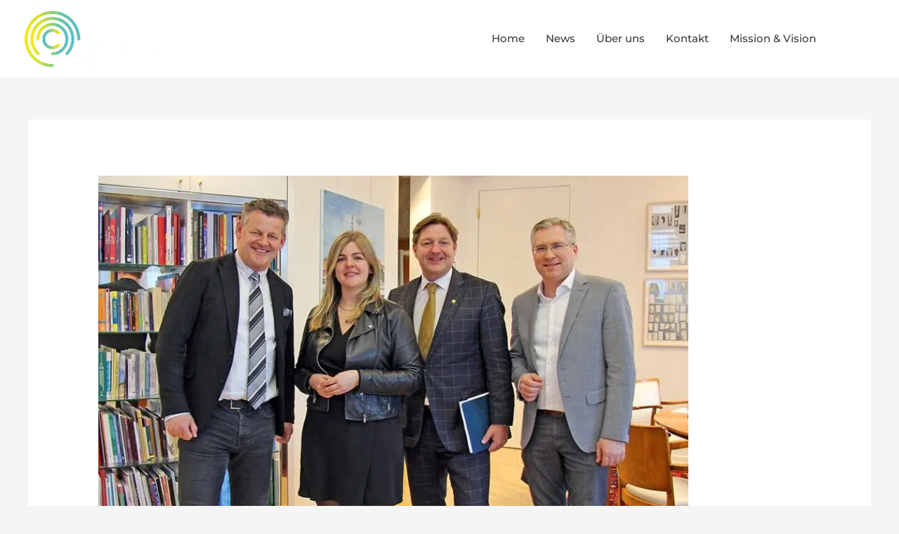

--- FILE ---
content_type: text/css
request_url: https://www.zentralraumktn.at/wp-content/cache/min/1/wp-content/themes/astra-child/style.css?ver=1768915795
body_size: -17
content:
#ast-mobile-header .ast-mobile-header-content .ast-builder-menu-1 .ast-main-header-bar-alignment .menu-item>a.menu-link{color:#000000!important}

--- FILE ---
content_type: text/css
request_url: https://www.zentralraumktn.at/wp-content/cache/min/1/wp-content/themes/astra-child/assets/css/app.css?ver=1768915795
body_size: 7727
content:
@charset "UTF-8";@font-face{font-display:swap;font-family:"themify";src:url(../../../../../../../../themes/astra-child/assets/fonts/themify/themify.eot?-fvbane);src:url("../../../../../../../../themes/astra-child/assets/fonts/themify/themify.eot?#iefix-fvbane") format("embedded-opentype"),url(../../../../../../../../themes/astra-child/assets/fonts/themify/themify.woff?-fvbane) format("woff"),url(../../../../../../../../themes/astra-child/assets/fonts/themify/themify.ttf?-fvbane) format("truetype"),url("../../../../../../../../themes/astra-child/assets/fonts/themify/themify.svg?-fvbane#themify") format("svg");font-weight:400;font-style:normal}[class^=ti-],[class*=" ti-"]{font-family:"themify";speak:none;font-style:normal;font-weight:400;font-variant:normal;text-transform:none;line-height:1;-webkit-font-smoothing:antialiased;-moz-osx-font-smoothing:grayscale}.ti-wand:before{content:"\e600"}.ti-volume:before{content:"\e601"}.ti-user:before{content:"\e602"}.ti-unlock:before{content:"\e603"}.ti-unlink:before{content:"\e604"}.ti-trash:before{content:"\e605"}.ti-thought:before{content:"\e606"}.ti-target:before{content:"\e607"}.ti-tag:before{content:"\e608"}.ti-tablet:before{content:"\e609"}.ti-star:before{content:"\e60a"}.ti-spray:before{content:"\e60b"}.ti-signal:before{content:"\e60c"}.ti-shopping-cart:before{content:"\e60d"}.ti-shopping-cart-full:before{content:"\e60e"}.ti-settings:before{content:"\e60f"}.ti-search:before{content:"\e610"}.ti-zoom-in:before{content:"\e611"}.ti-zoom-out:before{content:"\e612"}.ti-cut:before{content:"\e613"}.ti-ruler:before{content:"\e614"}.ti-ruler-pencil:before{content:"\e615"}.ti-ruler-alt:before{content:"\e616"}.ti-bookmark:before{content:"\e617"}.ti-bookmark-alt:before{content:"\e618"}.ti-reload:before{content:"\e619"}.ti-plus:before{content:"\e61a"}.ti-pin:before{content:"\e61b"}.ti-pencil:before{content:"\e61c"}.ti-pencil-alt:before{content:"\e61d"}.ti-paint-roller:before{content:"\e61e"}.ti-paint-bucket:before{content:"\e61f"}.ti-na:before{content:"\e620"}.ti-mobile:before{content:"\e621"}.ti-minus:before{content:"\e622"}.ti-medall:before{content:"\e623"}.ti-medall-alt:before{content:"\e624"}.ti-marker:before{content:"\e625"}.ti-marker-alt:before{content:"\e626"}.ti-arrow-up:before{content:"\e627"}.ti-arrow-right:before{content:"\e628"}.ti-arrow-left:before{content:"\e629"}.ti-arrow-down:before{content:"\e62a"}.ti-lock:before{content:"\e62b"}.ti-location-arrow:before{content:"\e62c"}.ti-link:before{content:"\e62d"}.ti-layout:before{content:"\e62e"}.ti-layers:before{content:"\e62f"}.ti-layers-alt:before{content:"\e630"}.ti-key:before{content:"\e631"}.ti-import:before{content:"\e632"}.ti-image:before{content:"\e633"}.ti-heart:before{content:"\e634"}.ti-heart-broken:before{content:"\e635"}.ti-hand-stop:before{content:"\e636"}.ti-hand-open:before{content:"\e637"}.ti-hand-drag:before{content:"\e638"}.ti-folder:before{content:"\e639"}.ti-flag:before{content:"\e63a"}.ti-flag-alt:before{content:"\e63b"}.ti-flag-alt-2:before{content:"\e63c"}.ti-eye:before{content:"\e63d"}.ti-export:before{content:"\e63e"}.ti-exchange-vertical:before{content:"\e63f"}.ti-desktop:before{content:"\e640"}.ti-cup:before{content:"\e641"}.ti-crown:before{content:"\e642"}.ti-comments:before{content:"\e643"}.ti-comment:before{content:"\e644"}.ti-comment-alt:before{content:"\e645"}.ti-close:before{content:"\e646"}.ti-clip:before{content:"\e647"}.ti-angle-up:before{content:"\e648"}.ti-angle-right:before{content:"\e649"}.ti-angle-left:before{content:"\e64a"}.ti-angle-down:before{content:"\e64b"}.ti-check:before{content:"\e64c"}.ti-check-box:before{content:"\e64d"}.ti-camera:before{content:"\e64e"}.ti-announcement:before{content:"\e64f"}.ti-brush:before{content:"\e650"}.ti-briefcase:before{content:"\e651"}.ti-bolt:before{content:"\e652"}.ti-bolt-alt:before{content:"\e653"}.ti-blackboard:before{content:"\e654"}.ti-bag:before{content:"\e655"}.ti-move:before{content:"\e656"}.ti-arrows-vertical:before{content:"\e657"}.ti-arrows-horizontal:before{content:"\e658"}.ti-fullscreen:before{content:"\e659"}.ti-arrow-top-right:before{content:"\e65a"}.ti-arrow-top-left:before{content:"\e65b"}.ti-arrow-circle-up:before{content:"\e65c"}.ti-arrow-circle-right:before{content:"\e65d"}.ti-arrow-circle-left:before{content:"\e65e"}.ti-arrow-circle-down:before{content:"\e65f"}.ti-angle-double-up:before{content:"\e660"}.ti-angle-double-right:before{content:"\e661"}.ti-angle-double-left:before{content:"\e662"}.ti-angle-double-down:before{content:"\e663"}.ti-zip:before{content:"\e664"}.ti-world:before{content:"\e665"}.ti-wheelchair:before{content:"\e666"}.ti-view-list:before{content:"\e667"}.ti-view-list-alt:before{content:"\e668"}.ti-view-grid:before{content:"\e669"}.ti-uppercase:before{content:"\e66a"}.ti-upload:before{content:"\e66b"}.ti-underline:before{content:"\e66c"}.ti-truck:before{content:"\e66d"}.ti-timer:before{content:"\e66e"}.ti-ticket:before{content:"\e66f"}.ti-thumb-up:before{content:"\e670"}.ti-thumb-down:before{content:"\e671"}.ti-text:before{content:"\e672"}.ti-stats-up:before{content:"\e673"}.ti-stats-down:before{content:"\e674"}.ti-split-v:before{content:"\e675"}.ti-split-h:before{content:"\e676"}.ti-smallcap:before{content:"\e677"}.ti-shine:before{content:"\e678"}.ti-shift-right:before{content:"\e679"}.ti-shift-left:before{content:"\e67a"}.ti-shield:before{content:"\e67b"}.ti-notepad:before{content:"\e67c"}.ti-server:before{content:"\e67d"}.ti-quote-right:before{content:"\e67e"}.ti-quote-left:before{content:"\e67f"}.ti-pulse:before{content:"\e680"}.ti-printer:before{content:"\e681"}.ti-power-off:before{content:"\e682"}.ti-plug:before{content:"\e683"}.ti-pie-chart:before{content:"\e684"}.ti-paragraph:before{content:"\e685"}.ti-panel:before{content:"\e686"}.ti-package:before{content:"\e687"}.ti-music:before{content:"\e688"}.ti-music-alt:before{content:"\e689"}.ti-mouse:before{content:"\e68a"}.ti-mouse-alt:before{content:"\e68b"}.ti-money:before{content:"\e68c"}.ti-microphone:before{content:"\e68d"}.ti-menu:before{content:"\e68e"}.ti-menu-alt:before{content:"\e68f"}.ti-map:before{content:"\e690"}.ti-map-alt:before{content:"\e691"}.ti-loop:before{content:"\e692"}.ti-location-pin:before{content:"\e693"}.ti-list:before{content:"\e694"}.ti-light-bulb:before{content:"\e695"}.ti-Italic:before{content:"\e696"}.ti-info:before{content:"\e697"}.ti-infinite:before{content:"\e698"}.ti-id-badge:before{content:"\e699"}.ti-hummer:before{content:"\e69a"}.ti-home:before{content:"\e69b"}.ti-help:before{content:"\e69c"}.ti-headphone:before{content:"\e69d"}.ti-harddrives:before{content:"\e69e"}.ti-harddrive:before{content:"\e69f"}.ti-gift:before{content:"\e6a0"}.ti-game:before{content:"\e6a1"}.ti-filter:before{content:"\e6a2"}.ti-files:before{content:"\e6a3"}.ti-file:before{content:"\e6a4"}.ti-eraser:before{content:"\e6a5"}.ti-envelope:before{content:"\e6a6"}.ti-download:before{content:"\e6a7"}.ti-direction:before{content:"\e6a8"}.ti-direction-alt:before{content:"\e6a9"}.ti-dashboard:before{content:"\e6aa"}.ti-control-stop:before{content:"\e6ab"}.ti-control-shuffle:before{content:"\e6ac"}.ti-control-play:before{content:"\e6ad"}.ti-control-pause:before{content:"\e6ae"}.ti-control-forward:before{content:"\e6af"}.ti-control-backward:before{content:"\e6b0"}.ti-cloud:before{content:"\e6b1"}.ti-cloud-up:before{content:"\e6b2"}.ti-cloud-down:before{content:"\e6b3"}.ti-clipboard:before{content:"\e6b4"}.ti-car:before{content:"\e6b5"}.ti-calendar:before{content:"\e6b6"}.ti-book:before{content:"\e6b7"}.ti-bell:before{content:"\e6b8"}.ti-basketball:before{content:"\e6b9"}.ti-bar-chart:before{content:"\e6ba"}.ti-bar-chart-alt:before{content:"\e6bb"}.ti-back-right:before{content:"\e6bc"}.ti-back-left:before{content:"\e6bd"}.ti-arrows-corner:before{content:"\e6be"}.ti-archive:before{content:"\e6bf"}.ti-anchor:before{content:"\e6c0"}.ti-align-right:before{content:"\e6c1"}.ti-align-left:before{content:"\e6c2"}.ti-align-justify:before{content:"\e6c3"}.ti-align-center:before{content:"\e6c4"}.ti-alert:before{content:"\e6c5"}.ti-alarm-clock:before{content:"\e6c6"}.ti-agenda:before{content:"\e6c7"}.ti-write:before{content:"\e6c8"}.ti-window:before{content:"\e6c9"}.ti-widgetized:before{content:"\e6ca"}.ti-widget:before{content:"\e6cb"}.ti-widget-alt:before{content:"\e6cc"}.ti-wallet:before{content:"\e6cd"}.ti-video-clapper:before{content:"\e6ce"}.ti-video-camera:before{content:"\e6cf"}.ti-vector:before{content:"\e6d0"}.ti-themify-logo:before{content:"\e6d1"}.ti-themify-favicon:before{content:"\e6d2"}.ti-themify-favicon-alt:before{content:"\e6d3"}.ti-support:before{content:"\e6d4"}.ti-stamp:before{content:"\e6d5"}.ti-split-v-alt:before{content:"\e6d6"}.ti-slice:before{content:"\e6d7"}.ti-shortcode:before{content:"\e6d8"}.ti-shift-right-alt:before{content:"\e6d9"}.ti-shift-left-alt:before{content:"\e6da"}.ti-ruler-alt-2:before{content:"\e6db"}.ti-receipt:before{content:"\e6dc"}.ti-pin2:before{content:"\e6dd"}.ti-pin-alt:before{content:"\e6de"}.ti-pencil-alt2:before{content:"\e6df"}.ti-palette:before{content:"\e6e0"}.ti-more:before{content:"\e6e1"}.ti-more-alt:before{content:"\e6e2"}.ti-microphone-alt:before{content:"\e6e3"}.ti-magnet:before{content:"\e6e4"}.ti-line-double:before{content:"\e6e5"}.ti-line-dotted:before{content:"\e6e6"}.ti-line-dashed:before{content:"\e6e7"}.ti-layout-width-full:before{content:"\e6e8"}.ti-layout-width-default:before{content:"\e6e9"}.ti-layout-width-default-alt:before{content:"\e6ea"}.ti-layout-tab:before{content:"\e6eb"}.ti-layout-tab-window:before{content:"\e6ec"}.ti-layout-tab-v:before{content:"\e6ed"}.ti-layout-tab-min:before{content:"\e6ee"}.ti-layout-slider:before{content:"\e6ef"}.ti-layout-slider-alt:before{content:"\e6f0"}.ti-layout-sidebar-right:before{content:"\e6f1"}.ti-layout-sidebar-none:before{content:"\e6f2"}.ti-layout-sidebar-left:before{content:"\e6f3"}.ti-layout-placeholder:before{content:"\e6f4"}.ti-layout-menu:before{content:"\e6f5"}.ti-layout-menu-v:before{content:"\e6f6"}.ti-layout-menu-separated:before{content:"\e6f7"}.ti-layout-menu-full:before{content:"\e6f8"}.ti-layout-media-right-alt:before{content:"\e6f9"}.ti-layout-media-right:before{content:"\e6fa"}.ti-layout-media-overlay:before{content:"\e6fb"}.ti-layout-media-overlay-alt:before{content:"\e6fc"}.ti-layout-media-overlay-alt-2:before{content:"\e6fd"}.ti-layout-media-left-alt:before{content:"\e6fe"}.ti-layout-media-left:before{content:"\e6ff"}.ti-layout-media-center-alt:before{content:"\e700"}.ti-layout-media-center:before{content:"\e701"}.ti-layout-list-thumb:before{content:"\e702"}.ti-layout-list-thumb-alt:before{content:"\e703"}.ti-layout-list-post:before{content:"\e704"}.ti-layout-list-large-image:before{content:"\e705"}.ti-layout-line-solid:before{content:"\e706"}.ti-layout-grid4:before{content:"\e707"}.ti-layout-grid3:before{content:"\e708"}.ti-layout-grid2:before{content:"\e709"}.ti-layout-grid2-thumb:before{content:"\e70a"}.ti-layout-cta-right:before{content:"\e70b"}.ti-layout-cta-left:before{content:"\e70c"}.ti-layout-cta-center:before{content:"\e70d"}.ti-layout-cta-btn-right:before{content:"\e70e"}.ti-layout-cta-btn-left:before{content:"\e70f"}.ti-layout-column4:before{content:"\e710"}.ti-layout-column3:before{content:"\e711"}.ti-layout-column2:before{content:"\e712"}.ti-layout-accordion-separated:before{content:"\e713"}.ti-layout-accordion-merged:before{content:"\e714"}.ti-layout-accordion-list:before{content:"\e715"}.ti-ink-pen:before{content:"\e716"}.ti-info-alt:before{content:"\e717"}.ti-help-alt:before{content:"\e718"}.ti-headphone-alt:before{content:"\e719"}.ti-hand-point-up:before{content:"\e71a"}.ti-hand-point-right:before{content:"\e71b"}.ti-hand-point-left:before{content:"\e71c"}.ti-hand-point-down:before{content:"\e71d"}.ti-gallery:before{content:"\e71e"}.ti-face-smile:before{content:"\e71f"}.ti-face-sad:before{content:"\e720"}.ti-credit-card:before{content:"\e721"}.ti-control-skip-forward:before{content:"\e722"}.ti-control-skip-backward:before{content:"\e723"}.ti-control-record:before{content:"\e724"}.ti-control-eject:before{content:"\e725"}.ti-comments-smiley:before{content:"\e726"}.ti-brush-alt:before{content:"\e727"}.ti-youtube:before{content:"\e728"}.ti-vimeo:before{content:"\e729"}.ti-twitter:before{content:"\e72a"}.ti-time:before{content:"\e72b"}.ti-tumblr:before{content:"\e72c"}.ti-skype:before{content:"\e72d"}.ti-share:before{content:"\e72e"}.ti-share-alt:before{content:"\e72f"}.ti-rocket:before{content:"\e730"}.ti-pinterest:before{content:"\e731"}.ti-new-window:before{content:"\e732"}.ti-microsoft:before{content:"\e733"}.ti-list-ol:before{content:"\e734"}.ti-linkedin:before{content:"\e735"}.ti-layout-sidebar-2:before{content:"\e736"}.ti-layout-grid4-alt:before{content:"\e737"}.ti-layout-grid3-alt:before{content:"\e738"}.ti-layout-grid2-alt:before{content:"\e739"}.ti-layout-column4-alt:before{content:"\e73a"}.ti-layout-column3-alt:before{content:"\e73b"}.ti-layout-column2-alt:before{content:"\e73c"}.ti-instagram:before{content:"\e73d"}.ti-google:before{content:"\e73e"}.ti-github:before{content:"\e73f"}.ti-flickr:before{content:"\e740"}.ti-facebook:before{content:"\e741"}.ti-dropbox:before{content:"\e742"}.ti-dribbble:before{content:"\e743"}.ti-apple:before{content:"\e744"}.ti-android:before{content:"\e745"}.ti-save:before{content:"\e746"}.ti-save-alt:before{content:"\e747"}.ti-yahoo:before{content:"\e748"}.ti-wordpress:before{content:"\e749"}.ti-vimeo-alt:before{content:"\e74a"}.ti-twitter-alt:before{content:"\e74b"}.ti-tumblr-alt:before{content:"\e74c"}.ti-trello:before{content:"\e74d"}.ti-stack-overflow:before{content:"\e74e"}.ti-soundcloud:before{content:"\e74f"}.ti-sharethis:before{content:"\e750"}.ti-sharethis-alt:before{content:"\e751"}.ti-reddit:before{content:"\e752"}.ti-pinterest-alt:before{content:"\e753"}.ti-microsoft-alt:before{content:"\e754"}.ti-linux:before{content:"\e755"}.ti-jsfiddle:before{content:"\e756"}.ti-joomla:before{content:"\e757"}.ti-html5:before{content:"\e758"}.ti-flickr-alt:before{content:"\e759"}.ti-email:before{content:"\e75a"}.ti-drupal:before{content:"\e75b"}.ti-dropbox-alt:before{content:"\e75c"}.ti-css3:before{content:"\e75d"}.ti-rss:before{content:"\e75e"}.ti-rss-alt:before{content:"\e75f"}@font-face{font-display:swap;font-family:"Montserrat";font-style:normal;font-weight:100;src:url(../../../../../../../../themes/astra-child/assets/fonts/montserrat/montserrat-v25-latin-100.eot);src:local(""),url("../../../../../../../../themes/astra-child/assets/fonts/montserrat/montserrat-v25-latin-100.eot?#iefix") format("embedded-opentype"),url(../../../../../../../../themes/astra-child/assets/fonts/montserrat/montserrat-v25-latin-100.woff2) format("woff2"),url(../../../../../../../../themes/astra-child/assets/fonts/montserrat/montserrat-v25-latin-100.woff) format("woff"),url(../../../../../../../../themes/astra-child/assets/fonts/montserrat/montserrat-v25-latin-100.ttf) format("truetype"),url("../../../../../../../../themes/astra-child/assets/fonts/montserrat/montserrat-v25-latin-100.svg#Montserrat") format("svg")}@font-face{font-display:swap;font-family:"Montserrat";font-style:normal;font-weight:200;src:url(../../../../../../../../themes/astra-child/assets/fonts/montserrat/montserrat-v25-latin-200.eot);src:local(""),url("../../../../../../../../themes/astra-child/assets/fonts/montserrat/montserrat-v25-latin-200.eot?#iefix") format("embedded-opentype"),url(../../../../../../../../themes/astra-child/assets/fonts/montserrat/montserrat-v25-latin-200.woff2) format("woff2"),url(../../../../../../../../themes/astra-child/assets/fonts/montserrat/montserrat-v25-latin-200.woff) format("woff"),url(../../../../../../../../themes/astra-child/assets/fonts/montserrat/montserrat-v25-latin-200.ttf) format("truetype"),url("../../../../../../../../themes/astra-child/assets/fonts/montserrat/montserrat-v25-latin-200.svg#Montserrat") format("svg")}@font-face{font-display:swap;font-family:"Montserrat";font-style:normal;font-weight:400;src:url(../../../../../../../../themes/astra-child/assets/fonts/montserrat/montserrat-v25-latin-regular.eot);src:local(""),url("../../../../../../../../themes/astra-child/assets/fonts/montserrat/montserrat-v25-latin-regular.eot?#iefix") format("embedded-opentype"),url(../../../../../../../../themes/astra-child/assets/fonts/montserrat/montserrat-v25-latin-regular.woff2) format("woff2"),url(../../../../../../../../themes/astra-child/assets/fonts/montserrat/montserrat-v25-latin-regular.woff) format("woff"),url(../../../../../../../../themes/astra-child/assets/fonts/montserrat/montserrat-v25-latin-regular.ttf) format("truetype"),url("../../../../../../../../themes/astra-child/assets/fonts/montserrat/montserrat-v25-latin-regular.svg#Montserrat") format("svg")}@font-face{font-display:swap;font-family:"Montserrat";font-style:normal;font-weight:500;src:url(../../../../../../../../themes/astra-child/assets/fonts/montserrat/montserrat-v25-latin-500.eot);src:local(""),url("../../../../../../../../themes/astra-child/assets/fonts/montserrat/montserrat-v25-latin-500.eot?#iefix") format("embedded-opentype"),url(../../../../../../../../themes/astra-child/assets/fonts/montserrat/montserrat-v25-latin-500.woff2) format("woff2"),url(../../../../../../../../themes/astra-child/assets/fonts/montserrat/montserrat-v25-latin-500.woff) format("woff"),url(../../../../../../../../themes/astra-child/assets/fonts/montserrat/montserrat-v25-latin-500.ttf) format("truetype"),url("../../../../../../../../themes/astra-child/assets/fonts/montserrat/montserrat-v25-latin-500.svg#Montserrat") format("svg")}@font-face{font-display:swap;font-family:"Montserrat";font-style:normal;font-weight:700;src:url(../../../../../../../../themes/astra-child/assets/fonts/montserrat/montserrat-v25-latin-700.eot);src:local(""),url("../../../../../../../../themes/astra-child/assets/fonts/montserrat/montserrat-v25-latin-700.eot?#iefix") format("embedded-opentype"),url(../../../../../../../../themes/astra-child/assets/fonts/montserrat/montserrat-v25-latin-700.woff2) format("woff2"),url(../../../../../../../../themes/astra-child/assets/fonts/montserrat/montserrat-v25-latin-700.woff) format("woff"),url(../../../../../../../../themes/astra-child/assets/fonts/montserrat/montserrat-v25-latin-700.ttf) format("truetype"),url("../../../../../../../../themes/astra-child/assets/fonts/montserrat/montserrat-v25-latin-700.svg#Montserrat") format("svg")}.slick-slider{position:relative;display:block;box-sizing:border-box;-webkit-user-select:none;-moz-user-select:none;-ms-user-select:none;user-select:none;-webkit-touch-callout:none;-khtml-user-select:none;-ms-touch-action:pan-y;touch-action:pan-y;-webkit-tap-highlight-color:transparent}.slick-list{position:relative;display:block;overflow:hidden;margin:0;padding:0}.slick-list:focus{outline:none}.slick-list.dragging{cursor:pointer;cursor:hand}.slick-slider .slick-track,.slick-slider .slick-list{-webkit-transform:translate3d(0,0,0);-moz-transform:translate3d(0,0,0);-ms-transform:translate3d(0,0,0);-o-transform:translate3d(0,0,0);transform:translate3d(0,0,0)}.slick-track{position:relative;top:0;left:0;display:block;margin-left:auto;margin-right:auto}.slick-track:before,.slick-track:after{display:table;content:""}.slick-track:after{clear:both}.slick-loading .slick-track{visibility:hidden}.slick-slide{display:none;float:left;height:100%;min-height:1px}[dir=rtl] .slick-slide{float:right}.slick-slide img{display:block}.slick-slide.slick-loading img{display:none}.slick-slide.dragging img{pointer-events:none}.slick-initialized .slick-slide{display:block}.slick-loading .slick-slide{visibility:hidden}.slick-vertical .slick-slide{display:block;height:auto;border:1px solid transparent}.slick-arrow.slick-hidden{display:none}.slick-loading .slick-list{background:#fff url(../../../../../../../../themes/astra-child/assets/images/ajax-loader.gif) center center no-repeat}@font-face{font-display:swap;font-family:"slick";font-weight:400;font-style:normal;src:url(../../../../../../../../themes/astra-child/assets/fonts/slick/slick.eot);src:url("../../../../../../../../themes/astra-child/assets/fonts/slick/slick.eot?#iefix") format("embedded-opentype"),url(../../../../../../../../themes/astra-child/assets/fonts/slick/slick.woff) format("woff"),url(../../../../../../../../themes/astra-child/assets/fonts/slick/slick.ttf) format("truetype"),url("../../../../../../../../themes/astra-child/assets/fonts/slick/slick.svg#slick") format("svg")}.slick-prev,.slick-next{font-size:0;line-height:0;position:absolute;top:50%;display:block;width:20px;height:20px;padding:0;-webkit-transform:translate(0,-50%);-ms-transform:translate(0,-50%);transform:translate(0,-50%);cursor:pointer;color:transparent;border:none;outline:none;background:transparent}.slick-prev:hover,.slick-prev:focus,.slick-next:hover,.slick-next:focus{color:transparent;outline:none;background:transparent}.slick-prev:hover:before,.slick-prev:focus:before,.slick-next:hover:before,.slick-next:focus:before{opacity:1}.slick-prev.slick-disabled:before,.slick-next.slick-disabled:before{opacity:.25}.slick-prev:before,.slick-next:before{font-family:"slick";font-size:20px;line-height:1;opacity:.75;color:#fff;-webkit-font-smoothing:antialiased;-moz-osx-font-smoothing:grayscale}.slick-prev{left:-25px}[dir=rtl] .slick-prev{right:-25px;left:auto}.slick-prev:before{content:"←"}[dir=rtl] .slick-prev:before{content:"→"}.slick-next{right:-25px}[dir=rtl] .slick-next{right:auto;left:-25px}.slick-next:before{content:"→"}[dir=rtl] .slick-next:before{content:"←"}.slick-dotted.slick-slider{margin-bottom:30px}.slick-dots{position:absolute;bottom:-25px;display:block;width:100%;padding:0;margin:0;list-style:none;text-align:center}.slick-dots li{position:relative;display:inline-block;width:20px;height:20px;margin:0 5px;padding:0;cursor:pointer}.slick-dots li button{font-size:0;line-height:0;display:block;width:20px;height:20px;padding:5px;cursor:pointer;color:transparent;border:0;outline:none;background:transparent}.slick-dots li button:hover,.slick-dots li button:focus{outline:none}.slick-dots li button:hover:before,.slick-dots li button:focus:before{opacity:1}.slick-dots li button:before{font-family:"slick";font-size:6px;line-height:20px;position:absolute;top:0;left:0;width:20px;height:20px;content:"•";text-align:center;opacity:.25;color:#000;-webkit-font-smoothing:antialiased;-moz-osx-font-smoothing:grayscale}.slick-dots li.slick-active button:before{opacity:.75;color:#000}.mejs__offscreen{border:0;clip:rect(1px,1px,1px,1px);-webkit-clip-path:inset(50%);clip-path:inset(50%);height:1px;margin:-1px;overflow:hidden;padding:0;position:absolute;width:1px;word-wrap:normal}.mejs__container{background:#000;box-sizing:border-box;font-family:"Helvetica",Arial,serif;position:relative;text-align:left;text-indent:0;vertical-align:top}.mejs__container *{box-sizing:border-box}.mejs__container video::-webkit-media-controls,.mejs__container video::-webkit-media-controls-panel,.mejs__container video::-webkit-media-controls-panel-container,.mejs__container video::-webkit-media-controls-start-playback-button{-webkit-appearance:none;display:none!important}.mejs__fill-container,.mejs__fill-container .mejs__container{height:100%;width:100%}.mejs__fill-container{background:transparent;margin:0 auto;overflow:hidden;position:relative}.mejs__container:focus{outline:none}.mejs__iframe-overlay{height:100%;position:absolute;width:100%}.mejs__embed,.mejs__embed body{background:#000;height:100%;margin:0;overflow:hidden;padding:0;width:100%}.mejs__fullscreen{overflow:hidden!important}.mejs__container-fullscreen{bottom:0;left:0;overflow:hidden;position:fixed;right:0;top:0;z-index:1000}.mejs__container-fullscreen .mejs__mediaelement,.mejs__container-fullscreen video{height:100%!important;width:100%!important}.mejs__background{left:0;position:absolute;top:0}.mejs__mediaelement{height:100%;left:0;position:absolute;top:0;width:100%;z-index:0}.mejs__poster{background-position:50% 50%;background-repeat:no-repeat;background-size:cover;left:0;position:absolute;top:0;z-index:1}:root .mejs__poster-img{display:none}.mejs__poster-img{border:0;padding:0}.mejs__overlay{-webkit-box-align:center;-webkit-align-items:center;-ms-flex-align:center;align-items:center;display:-webkit-box;display:-webkit-flex;display:-ms-flexbox;display:flex;-webkit-box-pack:center;-webkit-justify-content:center;-ms-flex-pack:center;justify-content:center;left:0;position:absolute;top:0}.mejs__layer{z-index:1}.mejs__overlay-play{cursor:pointer}.mejs__overlay-button{background:url(../../../../../../../../themes/astra-child/assets/images/mediaelement/mejs-controls.svg) no-repeat;background-position:0 -39px;height:80px;width:80px}.mejs__overlay:hover>.mejs__overlay-button{background-position:-80px -39px}.mejs__overlay-loading{height:80px;width:80px}.mejs__overlay-loading-bg-img{-webkit-animation:mejs__loading-spinner 1s linear infinite;animation:mejs__loading-spinner 1s linear infinite;background:transparent url(../../../../../../../../themes/astra-child/assets/images/mediaelement/mejs-controls.svg) -160px -40px no-repeat;display:block;height:80px;width:80px;z-index:1}@-webkit-keyframes mejs__loading-spinner{100%{-webkit-transform:rotate(360deg);transform:rotate(360deg)}}@keyframes mejs__loading-spinner{100%{-webkit-transform:rotate(360deg);transform:rotate(360deg)}}.mejs__controls{bottom:0;display:-webkit-box;display:-webkit-flex;display:-ms-flexbox;display:flex;height:40px;left:0;list-style-type:none;margin:0;padding:0 10px;position:absolute;width:100%;z-index:3}.mejs__controls:not([style*="display: none"]){background:rgba(255,0,0,.7);background:-webkit-linear-gradient(transparent,rgba(0,0,0,.35));background:linear-gradient(transparent,rgba(0,0,0,.35))}.mejs__button,.mejs__time,.mejs__time-rail{font-size:10px;height:40px;line-height:10px;margin:0;width:32px}.mejs__button>button{background:transparent url(../../../../../../../../themes/astra-child/assets/images/mediaelement/mejs-controls.svg);border:0;cursor:pointer;display:block;font-size:0;height:20px;line-height:0;margin:10px 6px;overflow:hidden;padding:0;position:absolute;text-decoration:none;width:20px}.mejs__button>button:focus{outline:dotted 1px #999}.mejs__container-keyboard-inactive a,.mejs__container-keyboard-inactive a:focus,.mejs__container-keyboard-inactive button,.mejs__container-keyboard-inactive button:focus,.mejs__container-keyboard-inactive [role=slider],.mejs__container-keyboard-inactive [role=slider]:focus{outline:0}.mejs__time{box-sizing:content-box;color:#fff;font-size:11px;font-weight:700;height:24px;overflow:hidden;padding:16px 6px 0;text-align:center;width:auto}.mejs__play>button{background-position:0 0}.mejs__pause>button{background-position:-20px 0}.mejs__replay>button{background-position:-160px 0}.mejs__time-rail{direction:ltr;-webkit-box-flex:1;-webkit-flex-grow:1;-ms-flex-positive:1;flex-grow:1;height:40px;margin:0 10px;padding-top:10px;position:relative}.mejs__time-total,.mejs__time-buffering,.mejs__time-loaded,.mejs__time-current,.mejs__time-float,.mejs__time-hovered,.mejs__time-float-current,.mejs__time-float-corner,.mejs__time-marker{border-radius:2px;cursor:pointer;display:block;height:10px;position:absolute}.mejs__time-total{background:rgba(255,255,255,.3);margin:5px 0 0;width:100%}.mejs__time-buffering{-webkit-animation:buffering-stripes 2s linear infinite;animation:buffering-stripes 2s linear infinite;background:-webkit-linear-gradient(135deg,rgba(255,255,255,.4) 25%,transparent 25%,transparent 50%,rgba(255,255,255,.4) 50%,rgba(255,255,255,.4) 75%,transparent 75%,transparent);background:linear-gradient(-45deg,rgba(255,255,255,.4) 25%,transparent 25%,transparent 50%,rgba(255,255,255,.4) 50%,rgba(255,255,255,.4) 75%,transparent 75%,transparent);background-size:15px 15px;width:100%}@-webkit-keyframes buffering-stripes{from{background-position:0 0}to{background-position:30px 0}}@keyframes buffering-stripes{from{background-position:0 0}to{background-position:30px 0}}.mejs__time-loaded{background:rgba(255,255,255,.3)}.mejs__time-current,.mejs__time-handle-content{background:rgba(255,255,255,.9)}.mejs__time-hovered{background:rgba(255,255,255,.5);z-index:10}.mejs__time-hovered.negative{background:rgba(0,0,0,.2)}.mejs__time-current,.mejs__time-buffering,.mejs__time-loaded,.mejs__time-hovered{left:0;-webkit-transform:scaleX(0);-ms-transform:scaleX(0);transform:scaleX(0);-webkit-transform-origin:0 0;-ms-transform-origin:0 0;transform-origin:0 0;-webkit-transition:0.15s ease-in all;transition:0.15s ease-in all;width:100%}.mejs__time-buffering{-webkit-transform:scaleX(1);-ms-transform:scaleX(1);transform:scaleX(1)}.mejs__time-hovered{-webkit-transition:height 0.1s cubic-bezier(.44,0,1,1);transition:height 0.1s cubic-bezier(.44,0,1,1)}.mejs__time-hovered.no-hover{-webkit-transform:scaleX(0)!important;-ms-transform:scaleX(0)!important;transform:scaleX(0)!important}.mejs__time-handle,.mejs__time-handle-content{border:4px solid transparent;cursor:pointer;left:0;position:absolute;-webkit-transform:translateX(0);-ms-transform:translateX(0);transform:translateX(0);z-index:11}.mejs__time-handle-content{border:4px solid rgba(255,255,255,.9);border-radius:50%;height:10px;left:-7px;top:-4px;-webkit-transform:scale(0);-ms-transform:scale(0);transform:scale(0);width:10px}.mejs__time-rail:hover .mejs__time-handle-content,.mejs__time-rail .mejs__time-handle-content:focus,.mejs__time-rail .mejs__time-handle-content:active{-webkit-transform:scale(1);-ms-transform:scale(1);transform:scale(1)}.mejs__time-float{background:#eee;border:solid 1px #333;bottom:100%;color:#111;display:none;height:17px;margin-bottom:9px;position:absolute;text-align:center;-webkit-transform:translateX(-50%);-ms-transform:translateX(-50%);transform:translateX(-50%);width:36px}.mejs__time-float-current{display:block;left:0;margin:2px;text-align:center;width:30px}.mejs__time-float-corner{border:solid 5px #eee;border-color:#eee transparent transparent;border-radius:0;display:block;height:0;left:50%;line-height:0;position:absolute;top:100%;-webkit-transform:translateX(-50%);-ms-transform:translateX(-50%);transform:translateX(-50%);width:0}.mejs__long-video .mejs__time-float{margin-left:-23px;width:64px}.mejs__long-video .mejs__time-float-current{width:60px}.mejs__broadcast{color:#fff;height:10px;position:absolute;top:15px;width:100%}.mejs__fullscreen-button>button{background-position:-80px 0}.mejs__unfullscreen>button{background-position:-100px 0}.mejs__mute>button{background-position:-60px 0}.mejs__unmute>button{background-position:-40px 0}.mejs__volume-button{position:relative}.mejs__volume-button>.mejs__volume-slider{-webkit-backface-visibility:hidden;background:rgba(50,50,50,.7);border-radius:0;bottom:100%;display:none;height:115px;left:50%;margin:0;position:absolute;-webkit-transform:translateX(-50%);-ms-transform:translateX(-50%);transform:translateX(-50%);width:25px;z-index:1}.mejs__volume-button:hover{border-radius:0 0 4px 4px}.mejs__volume-total{background:rgba(255,255,255,.5);height:100px;left:50%;margin:0;position:absolute;top:8px;-webkit-transform:translateX(-50%);-ms-transform:translateX(-50%);transform:translateX(-50%);width:2px}.mejs__volume-current{background:rgba(255,255,255,.9);left:0;margin:0;position:absolute;width:100%}.mejs__volume-handle{background:rgba(255,255,255,.9);border-radius:1px;cursor:ns-resize;height:6px;left:50%;position:absolute;-webkit-transform:translateX(-50%);-ms-transform:translateX(-50%);transform:translateX(-50%);width:16px}.mejs__horizontal-volume-slider{display:block;height:36px;position:relative;vertical-align:middle;width:56px}.mejs__horizontal-volume-total{background:rgba(50,50,50,.8);border-radius:2px;font-size:1px;height:8px;left:0;margin:0;padding:0;position:absolute;top:16px;width:50px}.mejs__horizontal-volume-current{background:rgba(255,255,255,.8);border-radius:2px;font-size:1px;height:100%;left:0;margin:0;padding:0;position:absolute;top:0;width:100%}.mejs__horizontal-volume-handle{display:none}.mejs__captions-button,.mejs__chapters-button{position:relative}.mejs__captions-button>button{background-position:-140px 0}.mejs__chapters-button>button{background-position:-180px 0}.mejs__captions-button>.mejs__captions-selector,.mejs__chapters-button>.mejs__chapters-selector{background:rgba(50,50,50,.7);border:solid 1px transparent;border-radius:0;bottom:100%;margin-right:-43px;overflow:hidden;padding:0;position:absolute;right:50%;visibility:visible;width:86px}.mejs__chapters-button>.mejs__chapters-selector{margin-right:-55px;width:110px}.mejs__captions-selector-list,.mejs__chapters-selector-list{list-style-type:none!important;margin:0;overflow:hidden;padding:0}.mejs__captions-selector-list-item,.mejs__chapters-selector-list-item{color:#fff;cursor:pointer;display:block;list-style-type:none!important;margin:0 0 6px;overflow:hidden;padding:0}.mejs__captions-selector-list-item:hover,.mejs__chapters-selector-list-item:hover{background-color:#c8c8c8!important;background-color:rgba(255,255,255,.4)!important}.mejs__captions-selector-input,.mejs__chapters-selector-input{clear:both;float:left;left:-1000px;margin:3px 3px 0 5px;position:absolute}.mejs__captions-selector-label,.mejs__chapters-selector-label{cursor:pointer;float:left;font-size:10px;line-height:15px;padding:4px 10px 0;width:100%}.mejs__captions-selected,.mejs__chapters-selected{color:#21f8f8}.mejs__captions-translations{font-size:10px;margin:0 0 5px}.mejs__captions-layer{bottom:0;color:#fff;font-size:16px;left:0;line-height:20px;position:absolute;text-align:center}.mejs__captions-layer a{color:#fff;text-decoration:underline}.mejs__captions-layer[lang=ar]{font-size:20px;font-weight:400}.mejs__captions-position{bottom:15px;left:0;position:absolute;width:100%}.mejs__captions-position-hover{bottom:35px}.mejs__captions-text,.mejs__captions-text *{background:rgba(20,20,20,.5);box-shadow:5px 0 0 rgba(20,20,20,.5),-5px 0 0 rgba(20,20,20,.5);padding:0;white-space:pre-wrap}.mejs__container.mejs__hide-cues video::-webkit-media-text-track-container{display:none}.mejs__overlay-error{position:relative}.mejs__overlay-error>img{left:0;max-width:100%;position:absolute;top:0;z-index:-1}.mejs__cannotplay,.mejs__cannotplay a{color:#fff;font-size:.8em}.mejs__cannotplay{position:relative}.mejs__cannotplay p,.mejs__cannotplay a{display:inline-block;padding:0 15px;width:100%}.mejs-controls{display:none!important}.mejs__overlay-button{visibility:hidden}.wp-block-column ul,.wp-block-column li{margin:0;padding:0;border:0;list-style:none;background:none}.wp-block-column ul{margin-left:40px}.wp-block-column li:before{content:"";width:12px;height:12px;display:inline-block;margin-right:10px;background:url(../../../../../../../../themes/astra-child/assets/images/icons/list_dot.svg)}.slides-wrapper{position:relative}.slides-wrapper .slider{height:0;opacity:0;-webkit-transition:0.5s ease;-moz-transition:0.5s ease;-ms-transition:0.5s ease;-o-transition:0.5s ease}.slides-wrapper .slider.slick-initialized{height:auto;opacity:100%}.slides-wrapper .slick-arrows{position:absolute;top:50%;z-index:10;color:#fff;font-size:80px;width:auto;height:auto;margin-top:-10px}.slides-wrapper .slick-arrows:before{display:none}.slides-wrapper .slick-arrows.slick-prev{left:30px}.slides-wrapper .slick-arrows.slick-next{right:30px}.slides-wrapper .slick-arrows:hover{opacity:50%}.slides-wrapper .slides .slide{overflow:hidden;height:100%}@media screen and (max-width:767px){.slides-wrapper .slick-arrows{font-size:40px}.slides-wrapper .slick-arrows.slick-prev{left:10px}.slides-wrapper .slick-arrows.slick-next{right:10px}}.haet-cleverreach form input,.haet-cleverreach form button{width:100%;height:49px}@media screen and (min-width:1024px){.haet-cleverreach form{display:flex}.haet-cleverreach form .haet-cleverreach-field-wrap{margin-right:10px}}.popmake .haet-cleverreach form{margin-top:30px}@media screen and (min-width:1024px){.popmake .haet-cleverreach form{display:block;width:100%;max-width:400px}.popmake .haet-cleverreach form .haet-cleverreach-field-wrap{margin-right:0}}.widget .haet-cleverreach form{margin-top:30px}.widget .haet-cleverreach form p.message-success{color:green}@media screen and (min-width:1024px){.widget .haet-cleverreach form{display:block;width:100%}.widget .haet-cleverreach form .haet-cleverreach-field-wrap{margin-right:0}}.ep-block-slideshow{margin-left:calc(-50vw + 50%);margin-right:calc(-50vw + 50%);max-width:100vw;width:100vw}.ep-block-slideshow .slide{position:relative}.ep-block-slideshow video{width:100%;height:100%}.ep-block-slideshow .wp-block-button{position:absolute;width:100%;bottom:30px;text-align:center;z-index:20}@media screen and (max-width:767px){.ep-block-slideshow .wp-block-buttons{margin:0}.ep-block-slideshow .wp-block-button{position:static;width:100%;margin:0}.ep-block-slideshow .wp-block-button a{border-radius:0;display:block;width:100%}}.ep-block-quote{margin-left:calc(-50vw + 50%);margin-right:calc(-50vw + 50%);max-width:100vw;width:100vw;background:#f9f8f8;display:flex;justify-content:center;padding:50px 0}.ep-block-quote .inner{text-align:center;line-height:1.5em;width:47%;font-size:22px;font-weight:200;position:relative}.ep-block-quote .inner:before,.ep-block-quote .inner:after{content:"";position:absolute;width:108px;height:100px}.ep-block-quote .inner:before{left:-128px;top:0;background-image:url(../../../../../../../../themes/astra-child/assets/images/icons/quote_top.svg)}.ep-block-quote .inner:after{right:-128px;bottom:70px;background-image:url(../../../../../../../../themes/astra-child/assets/images/icons/quote_bottom.svg)}.ep-block-quote .title{font-weight:700;font-size:15px}.ep-block-quote .text p{font-weight:200}@media screen and (max-width:767px){.ep-block-quote{padding:70px 20px 20px 20px}.ep-block-quote .inner{width:100%}.ep-block-quote .inner:before,.ep-block-quote .inner:after{width:50px;height:46px;background-size:contain}.ep-block-quote .inner:before{left:0;top:-50px}.ep-block-quote .inner:after{bottom:30px;right:0}}.ep-block-strategic-direction{padding:3em 0}.ep-block-strategic-direction .inner{display:flex;min-height:260px;height:100%}.ep-block-strategic-direction .block{color:#000;line-height:1.5em;width:33.333%;display:flex;align-items:flex-start;position:relative;justify-content:center}.ep-block-strategic-direction .block .background{position:absolute;left:0;right:0;bottom:0;top:0;background-size:cover;background-position:center center}.ep-block-strategic-direction .block .background svg{width:100%;height:100%;position:absolute;left:0;top:0;object-fit:cover;object-position:center center}.ep-block-strategic-direction .block .title-text{position:relative;width:80%;z-index:10;padding:40px 0}.ep-block-strategic-direction .block .title{font-weight:700;font-size:20px;margin-bottom:20px}.ep-block-strategic-direction .block .text{font-size:16px}@media screen and (min-width:1024px) and (max-width:1279px){.ep-block-strategic-direction .title{font-size:18px;margin-bottom:10px}.ep-block-strategic-direction .text{font-size:12px}}@media screen and (max-width:1023px){.ep-block-strategic-direction{padding:2em}.ep-block-strategic-direction .inner{flex-direction:column;justify-content:center;align-items:center;width:100%}.ep-block-strategic-direction .block{width:50%;position:relative}.ep-block-strategic-direction .block .background{display:none}.ep-block-strategic-direction .block:before,.ep-block-strategic-direction .block:after{content:"";position:absolute;background-image:url(../../../../../../../../themes/astra-child/assets/images/icons/gradient_arrow.svg);background-repeat:no-repeat;background-position:bottom center;background-size:cover;display:block;width:100%;height:36px}.ep-block-strategic-direction .block:nth-child(1){background:#ffd800;background:linear-gradient(135deg,#ffd800 0%,#00d4ff 100%)}.ep-block-strategic-direction .block:nth-child(1):before{display:none}.ep-block-strategic-direction .block:nth-child(1):after{bottom:-36px}.ep-block-strategic-direction .block:nth-child(2){margin:72px 0;background:#ffd800;background:linear-gradient(240deg,#ffd800 0%,#00d4ff 100%)}.ep-block-strategic-direction .block:nth-child(2):before{top:-36px;-webkit-transform:rotate(180deg);-moz-transform:rotate(180deg);-ms-transform:rotate(180deg);-o-transform:rotate(180deg)}.ep-block-strategic-direction .block:nth-child(2):after{bottom:-36px}.ep-block-strategic-direction .block:nth-child(3){background:#ffd800;background:linear-gradient(135deg,#ffd800 0%,#00d4ff 100%)}.ep-block-strategic-direction .block:nth-child(3):before{top:-36px;-webkit-transform:rotate(180deg);-moz-transform:rotate(180deg);-ms-transform:rotate(180deg);-o-transform:rotate(180deg)}.ep-block-strategic-direction .block:nth-child(3):after{display:none}}@media screen and (max-width:767px){.ep-block-strategic-direction .block{width:100%}}.ep-block-team .inner{display:flex;flex-wrap:wrap}.ep-block-team .member{width:20%;margin-bottom:40px}.ep-block-team .member:nth-child(1n) .gradient{right:-10px;bottom:-10px}.ep-block-team .member:nth-child(2n) .gradient{left:auto;right:auto;top:-10px;-webkit-transform:rotate(110deg);-moz-transform:rotate(110deg);-ms-transform:rotate(110deg);-o-transform:rotate(110deg)}.ep-block-team .member:nth-child(3n) .gradient{left:-10px;right:auto;top:auto;bottom:auto;-webkit-transform:rotate(40deg);-moz-transform:rotate(40deg);-ms-transform:rotate(40deg);-o-transform:rotate(40deg)}.ep-block-team .member:nth-child(4n) .gradient{left:auto;right:auto;top:-10px;bottom:auto;-webkit-transform:rotate(-90deg);-moz-transform:rotate(-90deg);-ms-transform:rotate(-90deg);-o-transform:rotate(-90deg)}.ep-block-team .member:nth-child(5n) .gradient{left:auto;right:5px;top:auto;bottom:-10px;-webkit-transform:rotate(-150deg);-moz-transform:rotate(-150deg);-ms-transform:rotate(-150deg);-o-transform:rotate(-150deg)}.ep-block-team .image-holder{position:relative;display:inline-flex;margin-bottom:30px}.ep-block-team .member-image{border:1px solid #707070;overflow:hidden;width:210px;height:210px;position:relative;z-index:1;-webkit-border-radius:100%;-moz-border-radius:100%;-ms-border-radius:100%;-o-border-radius:100%;border-radius:100%}.ep-block-team .gradient{width:210px;height:210px;background:#ffd800;background:linear-gradient(240deg,#ffd800 0%,#00d4ff 100%);position:absolute;-webkit-border-radius:100%;-moz-border-radius:100%;-ms-border-radius:100%;-o-border-radius:100%;border-radius:100%}.ep-block-team img{display:block;width:100%}.ep-block-team .name{font-weight:700;text-align:center}.ep-block-team .position{text-align:center}@media screen and (max-width:767px){.ep-block-team .member{width:100%;margin-bottom:30px}.ep-block-team .member .image-holder{position:relative;left:50%;-webkit-transform:translateX(-50%);-moz-transform:translateX(-50%);-ms-transform:translateX(-50%);-o-transform:translateX(-50%)}}@media screen and (min-width:768px) and (max-width:1023px){.ep-block-team .member{width:50%;margin-bottom:30px}.ep-block-team .member .image-holder{position:relative;left:50%;-webkit-transform:translateX(-50%);-moz-transform:translateX(-50%);-ms-transform:translateX(-50%);-o-transform:translateX(-50%)}}@media screen and (min-width:1024px) and (max-width:1200px){.ep-block-team .member{width:33.333%;margin-bottom:30px}.ep-block-team .member .image-holder{position:relative;left:50%;-webkit-transform:translateX(-50%);-moz-transform:translateX(-50%);-ms-transform:translateX(-50%);-o-transform:translateX(-50%)}}.ep-block-logo-slider{position:relative}.ep-block-logo-slider .slide{position:relative;padding:0 20px}.ep-block-logo-slider .slick-slider .slick-slide{display:none}.ep-block-logo-slider .slick-slider .slick-slide:first-child{display:block}.ep-block-logo-slider .slick-slider.slick-initialized .slick-slide,.ep-block-logo-slider .slick-slider.slick-initialized .slick-slide:first-child{display:block}.ep-block-logo-slider .fake-link,.ep-block-logo-slider a{display:flex;align-items:center}.ep-block-logo-slider .slick-arrows{color:#000;z-index:10}.ep-block-logo-slider .slick-arrows i{font-size:20px}.ep-block-governance-pyramid .pyramid-text-wrapper{display:flex}.ep-block-governance-pyramid .pyramid-item{width:50%}.ep-block-governance-pyramid svg{width:95%}.ep-block-governance-pyramid .row-item{display:flex;padding:20px;border-bottom:8px solid #3c3c3c;position:relative}.ep-block-governance-pyramid .row-item:last-child{border:none}.ep-block-governance-pyramid .row-item .line{content:"";position:absolute;height:2px;background:#3c3c3c;left:0;display:inline-block;-webkit-transform:translate(-95%,-100%);-moz-transform:translate(-95%,-100%);-ms-transform:translate(-95%,-100%);-o-transform:translate(-95%,-100%)}.ep-block-governance-pyramid .row-item .line:before{content:"";width:10px;height:10px;position:absolute;border:3px solid #3c3c3c;left:-10px;top:-4px;-webkit-border-radius:100%;-moz-border-radius:100%;-ms-border-radius:100%;-o-border-radius:100%;border-radius:100%}.ep-block-governance-pyramid .row-1{background:#FFED00}.ep-block-governance-pyramid .row-1 .line{width:51%;top:40px}.ep-block-governance-pyramid .row-2{background:#94CF76}.ep-block-governance-pyramid .row-2 .line{width:46%;top:40px}.ep-block-governance-pyramid .row-3{background:#4DBBC4}.ep-block-governance-pyramid .row-3 .line{width:36%;top:40px}.ep-block-governance-pyramid .count{font-weight:700;font-size:40px;margin-right:20px;line-height:1em}.ep-block-governance-pyramid h3{margin:0 0 0 0;font-weight:500}.ep-block-governance-pyramid .text ul{margin:0 0 0 20px}@media screen and (max-width:768px){.ep-block-governance-pyramid .count{font-size:20px}}@media screen and (max-width:1023px){.ep-block-governance-pyramid .pyramid-text-wrapper{display:block}.ep-block-governance-pyramid .pyramid-wrapper{text-align:center;margin-bottom:20px}.ep-block-governance-pyramid .row-item{padding:20px}.ep-block-governance-pyramid .row-item .line{display:none}.ep-block-governance-pyramid svg{max-width:375px}.ep-block-governance-pyramid .pyramid-item{width:100%}}.uagb-post-grid .dashicons-calendar{display:none}.uagb-post-grid h3 a:hover{color:#ffe100!important}.uagb-post-grid .uagb-post__text:last-child{text-align:right}.uagb-post-grid .uagb-post-pagination-wrap a:hover{color:#ffe100!important}

--- FILE ---
content_type: application/javascript
request_url: https://www.zentralraumktn.at/wp-content/cache/min/1/wp-content/themes/astra-child/assets/js/app.js?ver=1768915795
body_size: 245
content:
(function($){var cleverReach={element:'.haet-cleverreach',init:function(){if($(cleverReach.element).length===0)return!1;cleverReach.redirectAfterSuccessfullSubmission()},redirectAfterSuccessfullSubmission:function(){$(document).ajaxComplete((event,xhr,settings)=>{if(settings.url.indexOf('/wp-admin/admin-ajax.php')===-1){return!1}
if(settings.data===''){return!1}
var queryString=decodeURIComponent(settings.data);var urlParams=new URLSearchParams(queryString);var action=urlParams.get('action');if(action!=='cleverreach_submit'){return!1}
var $response=$(xhr.responseText);if($response.find('.message-error').length>0){return!1}
var redirectUrl=jsData.cleverreach_redirect;if(!redirectUrl||redirectUrl===''){return!1}
window.location.replace(redirectUrl)})}};cleverReach.init()})(jQuery)